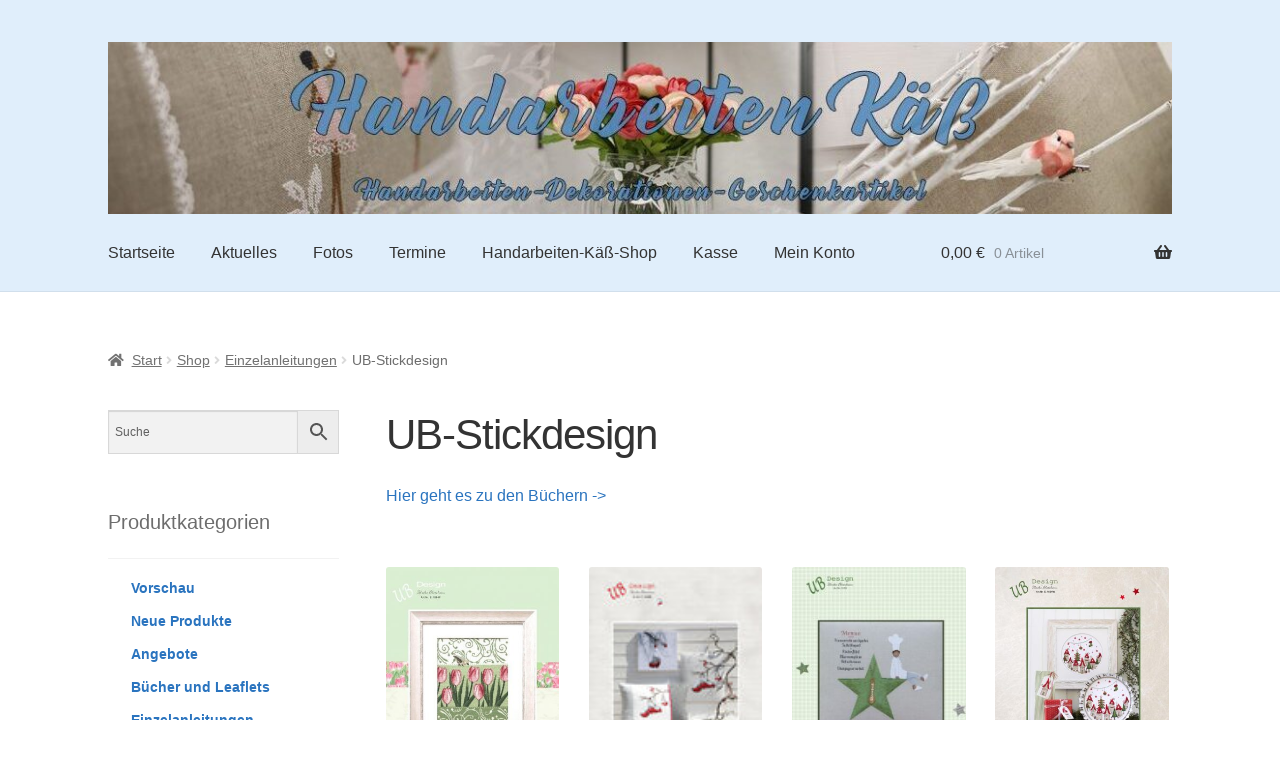

--- FILE ---
content_type: text/html; charset=UTF-8
request_url: https://handarbeiten-kaess.de/produkt-kategorie/einzelanleitungen/ubstickdesign/
body_size: 14041
content:
<!doctype html>
<html lang="de">
<head>
<meta charset="UTF-8">
<meta name="viewport" content="width=device-width, initial-scale=1">
<link rel="profile" href="http://gmpg.org/xfn/11">
<link rel="pingback" href="https://handarbeiten-kaess.de/xmlrpc.php">

<meta name='robots' content='index, follow, max-image-preview:large, max-snippet:-1, max-video-preview:-1' />

	<!-- This site is optimized with the Yoast SEO plugin v26.7 - https://yoast.com/wordpress/plugins/seo/ -->
	<title>UB-Stickdesign Shop &#8211; Handarbeiten Käß</title>
	<link rel="canonical" href="https://handarbeiten-kaess.de/produkt-kategorie/einzelanleitungen/ubstickdesign/" />
	<link rel="next" href="https://handarbeiten-kaess.de/produkt-kategorie/einzelanleitungen/ubstickdesign/page/2/" />
	<meta property="og:locale" content="de_DE" />
	<meta property="og:type" content="article" />
	<meta property="og:title" content="UB-Stickdesign Shop &#8211; Handarbeiten Käß" />
	<meta property="og:description" content="Hier geht es zu den Büchern -&gt;" />
	<meta property="og:url" content="https://handarbeiten-kaess.de/produkt-kategorie/einzelanleitungen/ubstickdesign/" />
	<meta property="og:site_name" content="Handarbeiten Käß" />
	<meta name="twitter:card" content="summary_large_image" />
	<script type="application/ld+json" class="yoast-schema-graph">{"@context":"https://schema.org","@graph":[{"@type":"CollectionPage","@id":"https://handarbeiten-kaess.de/produkt-kategorie/einzelanleitungen/ubstickdesign/","url":"https://handarbeiten-kaess.de/produkt-kategorie/einzelanleitungen/ubstickdesign/","name":"UB-Stickdesign Shop &#8211; Handarbeiten Käß","isPartOf":{"@id":"https://handarbeiten-kaess.de/#website"},"primaryImageOfPage":{"@id":"https://handarbeiten-kaess.de/produkt-kategorie/einzelanleitungen/ubstickdesign/#primaryimage"},"image":{"@id":"https://handarbeiten-kaess.de/produkt-kategorie/einzelanleitungen/ubstickdesign/#primaryimage"},"thumbnailUrl":"https://handarbeiten-kaess.de/wp-content/uploads/2022/11/E-10111W_Shop_Foto_169_-jpg.webp","breadcrumb":{"@id":"https://handarbeiten-kaess.de/produkt-kategorie/einzelanleitungen/ubstickdesign/#breadcrumb"},"inLanguage":"de"},{"@type":"ImageObject","inLanguage":"de","@id":"https://handarbeiten-kaess.de/produkt-kategorie/einzelanleitungen/ubstickdesign/#primaryimage","url":"https://handarbeiten-kaess.de/wp-content/uploads/2022/11/E-10111W_Shop_Foto_169_-jpg.webp","contentUrl":"https://handarbeiten-kaess.de/wp-content/uploads/2022/11/E-10111W_Shop_Foto_169_-jpg.webp","width":590,"height":767},{"@type":"BreadcrumbList","@id":"https://handarbeiten-kaess.de/produkt-kategorie/einzelanleitungen/ubstickdesign/#breadcrumb","itemListElement":[{"@type":"ListItem","position":1,"name":"Startseite","item":"https://handarbeiten-kaess.de/"},{"@type":"ListItem","position":2,"name":"Einzelanleitungen","item":"https://handarbeiten-kaess.de/produkt-kategorie/einzelanleitungen/"},{"@type":"ListItem","position":3,"name":"UB-Stickdesign"}]},{"@type":"WebSite","@id":"https://handarbeiten-kaess.de/#website","url":"https://handarbeiten-kaess.de/","name":"Handarbeiten Käß","description":"Handarbeiten - Dekorationen - Geschenkartikel","potentialAction":[{"@type":"SearchAction","target":{"@type":"EntryPoint","urlTemplate":"https://handarbeiten-kaess.de/?s={search_term_string}"},"query-input":{"@type":"PropertyValueSpecification","valueRequired":true,"valueName":"search_term_string"}}],"inLanguage":"de"}]}</script>
	<!-- / Yoast SEO plugin. -->


<style id='wp-img-auto-sizes-contain-inline-css'>
img:is([sizes=auto i],[sizes^="auto," i]){contain-intrinsic-size:3000px 1500px}
/*# sourceURL=wp-img-auto-sizes-contain-inline-css */
</style>
<style id='wp-block-library-inline-css'>
:root{--wp-block-synced-color:#7a00df;--wp-block-synced-color--rgb:122,0,223;--wp-bound-block-color:var(--wp-block-synced-color);--wp-editor-canvas-background:#ddd;--wp-admin-theme-color:#007cba;--wp-admin-theme-color--rgb:0,124,186;--wp-admin-theme-color-darker-10:#006ba1;--wp-admin-theme-color-darker-10--rgb:0,107,160.5;--wp-admin-theme-color-darker-20:#005a87;--wp-admin-theme-color-darker-20--rgb:0,90,135;--wp-admin-border-width-focus:2px}@media (min-resolution:192dpi){:root{--wp-admin-border-width-focus:1.5px}}.wp-element-button{cursor:pointer}:root .has-very-light-gray-background-color{background-color:#eee}:root .has-very-dark-gray-background-color{background-color:#313131}:root .has-very-light-gray-color{color:#eee}:root .has-very-dark-gray-color{color:#313131}:root .has-vivid-green-cyan-to-vivid-cyan-blue-gradient-background{background:linear-gradient(135deg,#00d084,#0693e3)}:root .has-purple-crush-gradient-background{background:linear-gradient(135deg,#34e2e4,#4721fb 50%,#ab1dfe)}:root .has-hazy-dawn-gradient-background{background:linear-gradient(135deg,#faaca8,#dad0ec)}:root .has-subdued-olive-gradient-background{background:linear-gradient(135deg,#fafae1,#67a671)}:root .has-atomic-cream-gradient-background{background:linear-gradient(135deg,#fdd79a,#004a59)}:root .has-nightshade-gradient-background{background:linear-gradient(135deg,#330968,#31cdcf)}:root .has-midnight-gradient-background{background:linear-gradient(135deg,#020381,#2874fc)}:root{--wp--preset--font-size--normal:16px;--wp--preset--font-size--huge:42px}.has-regular-font-size{font-size:1em}.has-larger-font-size{font-size:2.625em}.has-normal-font-size{font-size:var(--wp--preset--font-size--normal)}.has-huge-font-size{font-size:var(--wp--preset--font-size--huge)}.has-text-align-center{text-align:center}.has-text-align-left{text-align:left}.has-text-align-right{text-align:right}.has-fit-text{white-space:nowrap!important}#end-resizable-editor-section{display:none}.aligncenter{clear:both}.items-justified-left{justify-content:flex-start}.items-justified-center{justify-content:center}.items-justified-right{justify-content:flex-end}.items-justified-space-between{justify-content:space-between}.screen-reader-text{border:0;clip-path:inset(50%);height:1px;margin:-1px;overflow:hidden;padding:0;position:absolute;width:1px;word-wrap:normal!important}.screen-reader-text:focus{background-color:#ddd;clip-path:none;color:#444;display:block;font-size:1em;height:auto;left:5px;line-height:normal;padding:15px 23px 14px;text-decoration:none;top:5px;width:auto;z-index:100000}html :where(.has-border-color){border-style:solid}html :where([style*=border-top-color]){border-top-style:solid}html :where([style*=border-right-color]){border-right-style:solid}html :where([style*=border-bottom-color]){border-bottom-style:solid}html :where([style*=border-left-color]){border-left-style:solid}html :where([style*=border-width]){border-style:solid}html :where([style*=border-top-width]){border-top-style:solid}html :where([style*=border-right-width]){border-right-style:solid}html :where([style*=border-bottom-width]){border-bottom-style:solid}html :where([style*=border-left-width]){border-left-style:solid}html :where(img[class*=wp-image-]){height:auto;max-width:100%}:where(figure){margin:0 0 1em}html :where(.is-position-sticky){--wp-admin--admin-bar--position-offset:var(--wp-admin--admin-bar--height,0px)}@media screen and (max-width:600px){html :where(.is-position-sticky){--wp-admin--admin-bar--position-offset:0px}}

/*# sourceURL=wp-block-library-inline-css */
</style><style id='wp-block-social-links-inline-css'>
.wp-block-social-links{background:none;box-sizing:border-box;margin-left:0;padding-left:0;padding-right:0;text-indent:0}.wp-block-social-links .wp-social-link a,.wp-block-social-links .wp-social-link a:hover{border-bottom:0;box-shadow:none;text-decoration:none}.wp-block-social-links .wp-social-link svg{height:1em;width:1em}.wp-block-social-links .wp-social-link span:not(.screen-reader-text){font-size:.65em;margin-left:.5em;margin-right:.5em}.wp-block-social-links.has-small-icon-size{font-size:16px}.wp-block-social-links,.wp-block-social-links.has-normal-icon-size{font-size:24px}.wp-block-social-links.has-large-icon-size{font-size:36px}.wp-block-social-links.has-huge-icon-size{font-size:48px}.wp-block-social-links.aligncenter{display:flex;justify-content:center}.wp-block-social-links.alignright{justify-content:flex-end}.wp-block-social-link{border-radius:9999px;display:block}@media not (prefers-reduced-motion){.wp-block-social-link{transition:transform .1s ease}}.wp-block-social-link{height:auto}.wp-block-social-link a{align-items:center;display:flex;line-height:0}.wp-block-social-link:hover{transform:scale(1.1)}.wp-block-social-links .wp-block-social-link.wp-social-link{display:inline-block;margin:0;padding:0}.wp-block-social-links .wp-block-social-link.wp-social-link .wp-block-social-link-anchor,.wp-block-social-links .wp-block-social-link.wp-social-link .wp-block-social-link-anchor svg,.wp-block-social-links .wp-block-social-link.wp-social-link .wp-block-social-link-anchor:active,.wp-block-social-links .wp-block-social-link.wp-social-link .wp-block-social-link-anchor:hover,.wp-block-social-links .wp-block-social-link.wp-social-link .wp-block-social-link-anchor:visited{color:currentColor;fill:currentColor}:where(.wp-block-social-links:not(.is-style-logos-only)) .wp-social-link{background-color:#f0f0f0;color:#444}:where(.wp-block-social-links:not(.is-style-logos-only)) .wp-social-link-amazon{background-color:#f90;color:#fff}:where(.wp-block-social-links:not(.is-style-logos-only)) .wp-social-link-bandcamp{background-color:#1ea0c3;color:#fff}:where(.wp-block-social-links:not(.is-style-logos-only)) .wp-social-link-behance{background-color:#0757fe;color:#fff}:where(.wp-block-social-links:not(.is-style-logos-only)) .wp-social-link-bluesky{background-color:#0a7aff;color:#fff}:where(.wp-block-social-links:not(.is-style-logos-only)) .wp-social-link-codepen{background-color:#1e1f26;color:#fff}:where(.wp-block-social-links:not(.is-style-logos-only)) .wp-social-link-deviantart{background-color:#02e49b;color:#fff}:where(.wp-block-social-links:not(.is-style-logos-only)) .wp-social-link-discord{background-color:#5865f2;color:#fff}:where(.wp-block-social-links:not(.is-style-logos-only)) .wp-social-link-dribbble{background-color:#e94c89;color:#fff}:where(.wp-block-social-links:not(.is-style-logos-only)) .wp-social-link-dropbox{background-color:#4280ff;color:#fff}:where(.wp-block-social-links:not(.is-style-logos-only)) .wp-social-link-etsy{background-color:#f45800;color:#fff}:where(.wp-block-social-links:not(.is-style-logos-only)) .wp-social-link-facebook{background-color:#0866ff;color:#fff}:where(.wp-block-social-links:not(.is-style-logos-only)) .wp-social-link-fivehundredpx{background-color:#000;color:#fff}:where(.wp-block-social-links:not(.is-style-logos-only)) .wp-social-link-flickr{background-color:#0461dd;color:#fff}:where(.wp-block-social-links:not(.is-style-logos-only)) .wp-social-link-foursquare{background-color:#e65678;color:#fff}:where(.wp-block-social-links:not(.is-style-logos-only)) .wp-social-link-github{background-color:#24292d;color:#fff}:where(.wp-block-social-links:not(.is-style-logos-only)) .wp-social-link-goodreads{background-color:#eceadd;color:#382110}:where(.wp-block-social-links:not(.is-style-logos-only)) .wp-social-link-google{background-color:#ea4434;color:#fff}:where(.wp-block-social-links:not(.is-style-logos-only)) .wp-social-link-gravatar{background-color:#1d4fc4;color:#fff}:where(.wp-block-social-links:not(.is-style-logos-only)) .wp-social-link-instagram{background-color:#f00075;color:#fff}:where(.wp-block-social-links:not(.is-style-logos-only)) .wp-social-link-lastfm{background-color:#e21b24;color:#fff}:where(.wp-block-social-links:not(.is-style-logos-only)) .wp-social-link-linkedin{background-color:#0d66c2;color:#fff}:where(.wp-block-social-links:not(.is-style-logos-only)) .wp-social-link-mastodon{background-color:#3288d4;color:#fff}:where(.wp-block-social-links:not(.is-style-logos-only)) .wp-social-link-medium{background-color:#000;color:#fff}:where(.wp-block-social-links:not(.is-style-logos-only)) .wp-social-link-meetup{background-color:#f6405f;color:#fff}:where(.wp-block-social-links:not(.is-style-logos-only)) .wp-social-link-patreon{background-color:#000;color:#fff}:where(.wp-block-social-links:not(.is-style-logos-only)) .wp-social-link-pinterest{background-color:#e60122;color:#fff}:where(.wp-block-social-links:not(.is-style-logos-only)) .wp-social-link-pocket{background-color:#ef4155;color:#fff}:where(.wp-block-social-links:not(.is-style-logos-only)) .wp-social-link-reddit{background-color:#ff4500;color:#fff}:where(.wp-block-social-links:not(.is-style-logos-only)) .wp-social-link-skype{background-color:#0478d7;color:#fff}:where(.wp-block-social-links:not(.is-style-logos-only)) .wp-social-link-snapchat{background-color:#fefc00;color:#fff;stroke:#000}:where(.wp-block-social-links:not(.is-style-logos-only)) .wp-social-link-soundcloud{background-color:#ff5600;color:#fff}:where(.wp-block-social-links:not(.is-style-logos-only)) .wp-social-link-spotify{background-color:#1bd760;color:#fff}:where(.wp-block-social-links:not(.is-style-logos-only)) .wp-social-link-telegram{background-color:#2aabee;color:#fff}:where(.wp-block-social-links:not(.is-style-logos-only)) .wp-social-link-threads{background-color:#000;color:#fff}:where(.wp-block-social-links:not(.is-style-logos-only)) .wp-social-link-tiktok{background-color:#000;color:#fff}:where(.wp-block-social-links:not(.is-style-logos-only)) .wp-social-link-tumblr{background-color:#011835;color:#fff}:where(.wp-block-social-links:not(.is-style-logos-only)) .wp-social-link-twitch{background-color:#6440a4;color:#fff}:where(.wp-block-social-links:not(.is-style-logos-only)) .wp-social-link-twitter{background-color:#1da1f2;color:#fff}:where(.wp-block-social-links:not(.is-style-logos-only)) .wp-social-link-vimeo{background-color:#1eb7ea;color:#fff}:where(.wp-block-social-links:not(.is-style-logos-only)) .wp-social-link-vk{background-color:#4680c2;color:#fff}:where(.wp-block-social-links:not(.is-style-logos-only)) .wp-social-link-wordpress{background-color:#3499cd;color:#fff}:where(.wp-block-social-links:not(.is-style-logos-only)) .wp-social-link-whatsapp{background-color:#25d366;color:#fff}:where(.wp-block-social-links:not(.is-style-logos-only)) .wp-social-link-x{background-color:#000;color:#fff}:where(.wp-block-social-links:not(.is-style-logos-only)) .wp-social-link-yelp{background-color:#d32422;color:#fff}:where(.wp-block-social-links:not(.is-style-logos-only)) .wp-social-link-youtube{background-color:red;color:#fff}:where(.wp-block-social-links.is-style-logos-only) .wp-social-link{background:none}:where(.wp-block-social-links.is-style-logos-only) .wp-social-link svg{height:1.25em;width:1.25em}:where(.wp-block-social-links.is-style-logos-only) .wp-social-link-amazon{color:#f90}:where(.wp-block-social-links.is-style-logos-only) .wp-social-link-bandcamp{color:#1ea0c3}:where(.wp-block-social-links.is-style-logos-only) .wp-social-link-behance{color:#0757fe}:where(.wp-block-social-links.is-style-logos-only) .wp-social-link-bluesky{color:#0a7aff}:where(.wp-block-social-links.is-style-logos-only) .wp-social-link-codepen{color:#1e1f26}:where(.wp-block-social-links.is-style-logos-only) .wp-social-link-deviantart{color:#02e49b}:where(.wp-block-social-links.is-style-logos-only) .wp-social-link-discord{color:#5865f2}:where(.wp-block-social-links.is-style-logos-only) .wp-social-link-dribbble{color:#e94c89}:where(.wp-block-social-links.is-style-logos-only) .wp-social-link-dropbox{color:#4280ff}:where(.wp-block-social-links.is-style-logos-only) .wp-social-link-etsy{color:#f45800}:where(.wp-block-social-links.is-style-logos-only) .wp-social-link-facebook{color:#0866ff}:where(.wp-block-social-links.is-style-logos-only) .wp-social-link-fivehundredpx{color:#000}:where(.wp-block-social-links.is-style-logos-only) .wp-social-link-flickr{color:#0461dd}:where(.wp-block-social-links.is-style-logos-only) .wp-social-link-foursquare{color:#e65678}:where(.wp-block-social-links.is-style-logos-only) .wp-social-link-github{color:#24292d}:where(.wp-block-social-links.is-style-logos-only) .wp-social-link-goodreads{color:#382110}:where(.wp-block-social-links.is-style-logos-only) .wp-social-link-google{color:#ea4434}:where(.wp-block-social-links.is-style-logos-only) .wp-social-link-gravatar{color:#1d4fc4}:where(.wp-block-social-links.is-style-logos-only) .wp-social-link-instagram{color:#f00075}:where(.wp-block-social-links.is-style-logos-only) .wp-social-link-lastfm{color:#e21b24}:where(.wp-block-social-links.is-style-logos-only) .wp-social-link-linkedin{color:#0d66c2}:where(.wp-block-social-links.is-style-logos-only) .wp-social-link-mastodon{color:#3288d4}:where(.wp-block-social-links.is-style-logos-only) .wp-social-link-medium{color:#000}:where(.wp-block-social-links.is-style-logos-only) .wp-social-link-meetup{color:#f6405f}:where(.wp-block-social-links.is-style-logos-only) .wp-social-link-patreon{color:#000}:where(.wp-block-social-links.is-style-logos-only) .wp-social-link-pinterest{color:#e60122}:where(.wp-block-social-links.is-style-logos-only) .wp-social-link-pocket{color:#ef4155}:where(.wp-block-social-links.is-style-logos-only) .wp-social-link-reddit{color:#ff4500}:where(.wp-block-social-links.is-style-logos-only) .wp-social-link-skype{color:#0478d7}:where(.wp-block-social-links.is-style-logos-only) .wp-social-link-snapchat{color:#fff;stroke:#000}:where(.wp-block-social-links.is-style-logos-only) .wp-social-link-soundcloud{color:#ff5600}:where(.wp-block-social-links.is-style-logos-only) .wp-social-link-spotify{color:#1bd760}:where(.wp-block-social-links.is-style-logos-only) .wp-social-link-telegram{color:#2aabee}:where(.wp-block-social-links.is-style-logos-only) .wp-social-link-threads{color:#000}:where(.wp-block-social-links.is-style-logos-only) .wp-social-link-tiktok{color:#000}:where(.wp-block-social-links.is-style-logos-only) .wp-social-link-tumblr{color:#011835}:where(.wp-block-social-links.is-style-logos-only) .wp-social-link-twitch{color:#6440a4}:where(.wp-block-social-links.is-style-logos-only) .wp-social-link-twitter{color:#1da1f2}:where(.wp-block-social-links.is-style-logos-only) .wp-social-link-vimeo{color:#1eb7ea}:where(.wp-block-social-links.is-style-logos-only) .wp-social-link-vk{color:#4680c2}:where(.wp-block-social-links.is-style-logos-only) .wp-social-link-whatsapp{color:#25d366}:where(.wp-block-social-links.is-style-logos-only) .wp-social-link-wordpress{color:#3499cd}:where(.wp-block-social-links.is-style-logos-only) .wp-social-link-x{color:#000}:where(.wp-block-social-links.is-style-logos-only) .wp-social-link-yelp{color:#d32422}:where(.wp-block-social-links.is-style-logos-only) .wp-social-link-youtube{color:red}.wp-block-social-links.is-style-pill-shape .wp-social-link{width:auto}:root :where(.wp-block-social-links .wp-social-link a){padding:.25em}:root :where(.wp-block-social-links.is-style-logos-only .wp-social-link a){padding:0}:root :where(.wp-block-social-links.is-style-pill-shape .wp-social-link a){padding-left:.6666666667em;padding-right:.6666666667em}.wp-block-social-links:not(.has-icon-color):not(.has-icon-background-color) .wp-social-link-snapchat .wp-block-social-link-label{color:#000}
/*# sourceURL=https://handarbeiten-kaess.de/wp-includes/blocks/social-links/style.min.css */
</style>
<style id='global-styles-inline-css'>
:root{--wp--preset--aspect-ratio--square: 1;--wp--preset--aspect-ratio--4-3: 4/3;--wp--preset--aspect-ratio--3-4: 3/4;--wp--preset--aspect-ratio--3-2: 3/2;--wp--preset--aspect-ratio--2-3: 2/3;--wp--preset--aspect-ratio--16-9: 16/9;--wp--preset--aspect-ratio--9-16: 9/16;--wp--preset--color--black: #000000;--wp--preset--color--cyan-bluish-gray: #abb8c3;--wp--preset--color--white: #ffffff;--wp--preset--color--pale-pink: #f78da7;--wp--preset--color--vivid-red: #cf2e2e;--wp--preset--color--luminous-vivid-orange: #ff6900;--wp--preset--color--luminous-vivid-amber: #fcb900;--wp--preset--color--light-green-cyan: #7bdcb5;--wp--preset--color--vivid-green-cyan: #00d084;--wp--preset--color--pale-cyan-blue: #8ed1fc;--wp--preset--color--vivid-cyan-blue: #0693e3;--wp--preset--color--vivid-purple: #9b51e0;--wp--preset--gradient--vivid-cyan-blue-to-vivid-purple: linear-gradient(135deg,rgb(6,147,227) 0%,rgb(155,81,224) 100%);--wp--preset--gradient--light-green-cyan-to-vivid-green-cyan: linear-gradient(135deg,rgb(122,220,180) 0%,rgb(0,208,130) 100%);--wp--preset--gradient--luminous-vivid-amber-to-luminous-vivid-orange: linear-gradient(135deg,rgb(252,185,0) 0%,rgb(255,105,0) 100%);--wp--preset--gradient--luminous-vivid-orange-to-vivid-red: linear-gradient(135deg,rgb(255,105,0) 0%,rgb(207,46,46) 100%);--wp--preset--gradient--very-light-gray-to-cyan-bluish-gray: linear-gradient(135deg,rgb(238,238,238) 0%,rgb(169,184,195) 100%);--wp--preset--gradient--cool-to-warm-spectrum: linear-gradient(135deg,rgb(74,234,220) 0%,rgb(151,120,209) 20%,rgb(207,42,186) 40%,rgb(238,44,130) 60%,rgb(251,105,98) 80%,rgb(254,248,76) 100%);--wp--preset--gradient--blush-light-purple: linear-gradient(135deg,rgb(255,206,236) 0%,rgb(152,150,240) 100%);--wp--preset--gradient--blush-bordeaux: linear-gradient(135deg,rgb(254,205,165) 0%,rgb(254,45,45) 50%,rgb(107,0,62) 100%);--wp--preset--gradient--luminous-dusk: linear-gradient(135deg,rgb(255,203,112) 0%,rgb(199,81,192) 50%,rgb(65,88,208) 100%);--wp--preset--gradient--pale-ocean: linear-gradient(135deg,rgb(255,245,203) 0%,rgb(182,227,212) 50%,rgb(51,167,181) 100%);--wp--preset--gradient--electric-grass: linear-gradient(135deg,rgb(202,248,128) 0%,rgb(113,206,126) 100%);--wp--preset--gradient--midnight: linear-gradient(135deg,rgb(2,3,129) 0%,rgb(40,116,252) 100%);--wp--preset--font-size--small: 14px;--wp--preset--font-size--medium: 23px;--wp--preset--font-size--large: 26px;--wp--preset--font-size--x-large: 42px;--wp--preset--font-size--normal: 16px;--wp--preset--font-size--huge: 37px;--wp--preset--spacing--20: 0.44rem;--wp--preset--spacing--30: 0.67rem;--wp--preset--spacing--40: 1rem;--wp--preset--spacing--50: 1.5rem;--wp--preset--spacing--60: 2.25rem;--wp--preset--spacing--70: 3.38rem;--wp--preset--spacing--80: 5.06rem;--wp--preset--shadow--natural: 6px 6px 9px rgba(0, 0, 0, 0.2);--wp--preset--shadow--deep: 12px 12px 50px rgba(0, 0, 0, 0.4);--wp--preset--shadow--sharp: 6px 6px 0px rgba(0, 0, 0, 0.2);--wp--preset--shadow--outlined: 6px 6px 0px -3px rgb(255, 255, 255), 6px 6px rgb(0, 0, 0);--wp--preset--shadow--crisp: 6px 6px 0px rgb(0, 0, 0);}:root :where(.is-layout-flow) > :first-child{margin-block-start: 0;}:root :where(.is-layout-flow) > :last-child{margin-block-end: 0;}:root :where(.is-layout-flow) > *{margin-block-start: 24px;margin-block-end: 0;}:root :where(.is-layout-constrained) > :first-child{margin-block-start: 0;}:root :where(.is-layout-constrained) > :last-child{margin-block-end: 0;}:root :where(.is-layout-constrained) > *{margin-block-start: 24px;margin-block-end: 0;}:root :where(.is-layout-flex){gap: 24px;}:root :where(.is-layout-grid){gap: 24px;}body .is-layout-flex{display: flex;}.is-layout-flex{flex-wrap: wrap;align-items: center;}.is-layout-flex > :is(*, div){margin: 0;}body .is-layout-grid{display: grid;}.is-layout-grid > :is(*, div){margin: 0;}.has-black-color{color: var(--wp--preset--color--black) !important;}.has-cyan-bluish-gray-color{color: var(--wp--preset--color--cyan-bluish-gray) !important;}.has-white-color{color: var(--wp--preset--color--white) !important;}.has-pale-pink-color{color: var(--wp--preset--color--pale-pink) !important;}.has-vivid-red-color{color: var(--wp--preset--color--vivid-red) !important;}.has-luminous-vivid-orange-color{color: var(--wp--preset--color--luminous-vivid-orange) !important;}.has-luminous-vivid-amber-color{color: var(--wp--preset--color--luminous-vivid-amber) !important;}.has-light-green-cyan-color{color: var(--wp--preset--color--light-green-cyan) !important;}.has-vivid-green-cyan-color{color: var(--wp--preset--color--vivid-green-cyan) !important;}.has-pale-cyan-blue-color{color: var(--wp--preset--color--pale-cyan-blue) !important;}.has-vivid-cyan-blue-color{color: var(--wp--preset--color--vivid-cyan-blue) !important;}.has-vivid-purple-color{color: var(--wp--preset--color--vivid-purple) !important;}.has-black-background-color{background-color: var(--wp--preset--color--black) !important;}.has-cyan-bluish-gray-background-color{background-color: var(--wp--preset--color--cyan-bluish-gray) !important;}.has-white-background-color{background-color: var(--wp--preset--color--white) !important;}.has-pale-pink-background-color{background-color: var(--wp--preset--color--pale-pink) !important;}.has-vivid-red-background-color{background-color: var(--wp--preset--color--vivid-red) !important;}.has-luminous-vivid-orange-background-color{background-color: var(--wp--preset--color--luminous-vivid-orange) !important;}.has-luminous-vivid-amber-background-color{background-color: var(--wp--preset--color--luminous-vivid-amber) !important;}.has-light-green-cyan-background-color{background-color: var(--wp--preset--color--light-green-cyan) !important;}.has-vivid-green-cyan-background-color{background-color: var(--wp--preset--color--vivid-green-cyan) !important;}.has-pale-cyan-blue-background-color{background-color: var(--wp--preset--color--pale-cyan-blue) !important;}.has-vivid-cyan-blue-background-color{background-color: var(--wp--preset--color--vivid-cyan-blue) !important;}.has-vivid-purple-background-color{background-color: var(--wp--preset--color--vivid-purple) !important;}.has-black-border-color{border-color: var(--wp--preset--color--black) !important;}.has-cyan-bluish-gray-border-color{border-color: var(--wp--preset--color--cyan-bluish-gray) !important;}.has-white-border-color{border-color: var(--wp--preset--color--white) !important;}.has-pale-pink-border-color{border-color: var(--wp--preset--color--pale-pink) !important;}.has-vivid-red-border-color{border-color: var(--wp--preset--color--vivid-red) !important;}.has-luminous-vivid-orange-border-color{border-color: var(--wp--preset--color--luminous-vivid-orange) !important;}.has-luminous-vivid-amber-border-color{border-color: var(--wp--preset--color--luminous-vivid-amber) !important;}.has-light-green-cyan-border-color{border-color: var(--wp--preset--color--light-green-cyan) !important;}.has-vivid-green-cyan-border-color{border-color: var(--wp--preset--color--vivid-green-cyan) !important;}.has-pale-cyan-blue-border-color{border-color: var(--wp--preset--color--pale-cyan-blue) !important;}.has-vivid-cyan-blue-border-color{border-color: var(--wp--preset--color--vivid-cyan-blue) !important;}.has-vivid-purple-border-color{border-color: var(--wp--preset--color--vivid-purple) !important;}.has-vivid-cyan-blue-to-vivid-purple-gradient-background{background: var(--wp--preset--gradient--vivid-cyan-blue-to-vivid-purple) !important;}.has-light-green-cyan-to-vivid-green-cyan-gradient-background{background: var(--wp--preset--gradient--light-green-cyan-to-vivid-green-cyan) !important;}.has-luminous-vivid-amber-to-luminous-vivid-orange-gradient-background{background: var(--wp--preset--gradient--luminous-vivid-amber-to-luminous-vivid-orange) !important;}.has-luminous-vivid-orange-to-vivid-red-gradient-background{background: var(--wp--preset--gradient--luminous-vivid-orange-to-vivid-red) !important;}.has-very-light-gray-to-cyan-bluish-gray-gradient-background{background: var(--wp--preset--gradient--very-light-gray-to-cyan-bluish-gray) !important;}.has-cool-to-warm-spectrum-gradient-background{background: var(--wp--preset--gradient--cool-to-warm-spectrum) !important;}.has-blush-light-purple-gradient-background{background: var(--wp--preset--gradient--blush-light-purple) !important;}.has-blush-bordeaux-gradient-background{background: var(--wp--preset--gradient--blush-bordeaux) !important;}.has-luminous-dusk-gradient-background{background: var(--wp--preset--gradient--luminous-dusk) !important;}.has-pale-ocean-gradient-background{background: var(--wp--preset--gradient--pale-ocean) !important;}.has-electric-grass-gradient-background{background: var(--wp--preset--gradient--electric-grass) !important;}.has-midnight-gradient-background{background: var(--wp--preset--gradient--midnight) !important;}.has-small-font-size{font-size: var(--wp--preset--font-size--small) !important;}.has-medium-font-size{font-size: var(--wp--preset--font-size--medium) !important;}.has-large-font-size{font-size: var(--wp--preset--font-size--large) !important;}.has-x-large-font-size{font-size: var(--wp--preset--font-size--x-large) !important;}
/*# sourceURL=global-styles-inline-css */
</style>

<style id='classic-theme-styles-inline-css'>
/*! This file is auto-generated */
.wp-block-button__link{color:#fff;background-color:#32373c;border-radius:9999px;box-shadow:none;text-decoration:none;padding:calc(.667em + 2px) calc(1.333em + 2px);font-size:1.125em}.wp-block-file__button{background:#32373c;color:#fff;text-decoration:none}
/*# sourceURL=/wp-includes/css/classic-themes.min.css */
</style>
<style id='woocommerce-inline-inline-css'>
.woocommerce form .form-row .required { visibility: visible; }
/*# sourceURL=woocommerce-inline-inline-css */
</style>
<link rel='stylesheet' id='wpo_min-header-0-css' href='https://handarbeiten-kaess.de/wp-content/cache/wpo-minify/1768590734/assets/wpo-minify-header-94f966df.min.css' media='all' />
<script src="https://handarbeiten-kaess.de/wp-content/cache/wpo-minify/1768590734/assets/wpo-minify-header-7a350e29.min.js" id="wpo_min-header-0-js"></script>
<script id="wpo_min-header-1-js-extra">
var wc_add_to_cart_params = {"ajax_url":"/wp-admin/admin-ajax.php","wc_ajax_url":"/?wc-ajax=%%endpoint%%","i18n_view_cart":"Warenkorb anzeigen","cart_url":"https://handarbeiten-kaess.de/warenkorb/","is_cart":"","cart_redirect_after_add":"no"};
var woocommerce_params = {"ajax_url":"/wp-admin/admin-ajax.php","wc_ajax_url":"/?wc-ajax=%%endpoint%%","i18n_password_show":"Passwort anzeigen","i18n_password_hide":"Passwort ausblenden"};
var wc_cart_fragments_params = {"ajax_url":"/wp-admin/admin-ajax.php","wc_ajax_url":"/?wc-ajax=%%endpoint%%","cart_hash_key":"wc_cart_hash_5163d03b534fe4b23b6e6d35f323653b","fragment_name":"wc_fragments_5163d03b534fe4b23b6e6d35f323653b","request_timeout":"5000"};
var wc_gzd_unit_price_observer_queue_params = {"ajax_url":"/wp-admin/admin-ajax.php","wc_ajax_url":"/?wc-ajax=%%endpoint%%","refresh_unit_price_nonce":"eb01e4ab04"};
//# sourceURL=wpo_min-header-1-js-extra
</script>
<script src="https://handarbeiten-kaess.de/wp-content/cache/wpo-minify/1768590734/assets/wpo-minify-header-afbe57fc.min.js" id="wpo_min-header-1-js" defer data-wp-strategy="defer"></script>
<script src="https://handarbeiten-kaess.de/wp-content/cache/wpo-minify/1768590734/assets/wpo-minify-header-a80409df.min.js" id="wpo_min-header-2-js"></script>
<script id="wpo_min-header-3-js-extra">
var wc_gzd_unit_price_observer_queue_params = {"ajax_url":"/wp-admin/admin-ajax.php","wc_ajax_url":"/?wc-ajax=%%endpoint%%","refresh_unit_price_nonce":"eb01e4ab04"};
var wc_gzd_unit_price_observer_params = {"wrapper":".product","price_selector":{"p.price":{"is_total_price":false,"is_primary_selector":true,"quantity_selector":""}},"replace_price":"1","product_id":"31820","price_decimal_sep":",","price_thousand_sep":".","qty_selector":"input.quantity, input.qty","refresh_on_load":""};
//# sourceURL=wpo_min-header-3-js-extra
</script>
<script src="https://handarbeiten-kaess.de/wp-content/cache/wpo-minify/1768590734/assets/wpo-minify-header-fa081dac.min.js" id="wpo_min-header-3-js" defer data-wp-strategy="defer"></script>
    <link rel="preload" href="/wp-content/themes/storefront/assets/fonts/fa-solid-900.woff2" as="font" crossorigin="anonymous">
    	<noscript><style>.woocommerce-product-gallery{ opacity: 1 !important; }</style></noscript>
	<link rel="icon" href="https://handarbeiten-kaess.de/wp-content/uploads/2018/08/cropped-IMG_0541-2-32x32.jpg" sizes="32x32" />
<link rel="icon" href="https://handarbeiten-kaess.de/wp-content/uploads/2018/08/cropped-IMG_0541-2-192x192.jpg" sizes="192x192" />
<link rel="apple-touch-icon" href="https://handarbeiten-kaess.de/wp-content/uploads/2018/08/cropped-IMG_0541-2-180x180.jpg" />
<meta name="msapplication-TileImage" content="https://handarbeiten-kaess.de/wp-content/uploads/2018/08/cropped-IMG_0541-2-270x270.jpg" />
<link rel='stylesheet' id='wpo_min-footer-0-css' href='https://handarbeiten-kaess.de/wp-content/cache/wpo-minify/1768590734/assets/wpo-minify-footer-17ac1093.min.css' media='all' />
</head>

<body class="archive tax-product_cat term-ubstickdesign term-319 wp-embed-responsive wp-theme-storefront wp-child-theme-storefront-child theme-storefront woocommerce woocommerce-page woocommerce-no-js group-blog storefront-align-wide left-sidebar woocommerce-active">



<div id="page" class="hfeed site">
	
	<header id="masthead" class="site-header" role="banner" style="">

		<div class="col-full">		<a class="skip-link screen-reader-text" href="#site-navigation">Zur Navigation springen</a>
		<a class="skip-link screen-reader-text" href="#content">Zum Inhalt springen</a>
				<div class="site-branding">
			<div class="beta site-title"><a href="https://handarbeiten-kaess.de/" rel="home">Handarbeiten Käß</a></div><p class="site-description">Handarbeiten &#8211; Dekorationen &#8211; Geschenkartikel</p>		</div>
					<div class="site-search">
				<div class="widget woocommerce widget_product_search"><div class="aws-container" data-url="/?wc-ajax=aws_action" data-siteurl="https://handarbeiten-kaess.de" data-lang="" data-show-loader="true" data-show-more="false" data-show-page="true" data-ajax-search="true" data-show-clear="true" data-mobile-screen="true" data-use-analytics="false" data-min-chars="2" data-buttons-order="2" data-timeout="300" data-is-mobile="false" data-page-id="319" data-tax="product_cat" ><form class="aws-search-form" action="https://handarbeiten-kaess.de/" method="get" role="search" ><div class="aws-wrapper"><label class="aws-search-label" for="696d899b535ec">Suche</label><input type="search" name="s" id="696d899b535ec" value="" class="aws-search-field" placeholder="Suche" autocomplete="off" /><input type="hidden" name="post_type" value="product"><input type="hidden" name="type_aws" value="true"><div class="aws-search-clear"><span>×</span></div><div class="aws-loader"></div></div><div class="aws-search-btn aws-form-btn"><span class="aws-search-btn_icon"><svg focusable="false" xmlns="http://www.w3.org/2000/svg" viewBox="0 0 24 24" width="24px"><path d="M15.5 14h-.79l-.28-.27C15.41 12.59 16 11.11 16 9.5 16 5.91 13.09 3 9.5 3S3 5.91 3 9.5 5.91 16 9.5 16c1.61 0 3.09-.59 4.23-1.57l.27.28v.79l5 4.99L20.49 19l-4.99-5zm-6 0C7.01 14 5 11.99 5 9.5S7.01 5 9.5 5 14 7.01 14 9.5 11.99 14 9.5 14z"></path></svg></span></div></form></div></div>			</div>
			</div><div class="storefront-primary-navigation"><div class="col-full">		<nav id="site-navigation" class="main-navigation" role="navigation" aria-label="Primäre Navigation">
		<button id="site-navigation-menu-toggle" class="menu-toggle" aria-controls="site-navigation" aria-expanded="false"><span>Menü</span></button>
			<div class="primary-navigation"><ul id="menu-hauptmenue" class="menu"><li id="menu-item-17" class="menu-item menu-item-type-post_type menu-item-object-page menu-item-home menu-item-17"><a href="https://handarbeiten-kaess.de/">Startseite</a></li>
<li id="menu-item-19985" class="menu-item menu-item-type-post_type menu-item-object-page menu-item-19985"><a href="https://handarbeiten-kaess.de/aktuelles-2/">Aktuelles</a></li>
<li id="menu-item-6583" class="menu-item menu-item-type-post_type menu-item-object-page menu-item-6583"><a href="https://handarbeiten-kaess.de/aktuelles/">Fotos</a></li>
<li id="menu-item-6547" class="menu-item menu-item-type-post_type menu-item-object-page menu-item-6547"><a href="https://handarbeiten-kaess.de/termine/">Termine</a></li>
<li id="menu-item-52" class="menu-item menu-item-type-post_type menu-item-object-page menu-item-52"><a href="https://handarbeiten-kaess.de/shop/">Handarbeiten-Käß-Shop</a></li>
<li id="menu-item-87" class="menu-item menu-item-type-post_type menu-item-object-page menu-item-87"><a href="https://handarbeiten-kaess.de/kasse/">Kasse</a></li>
<li id="menu-item-49" class="menu-item menu-item-type-post_type menu-item-object-page menu-item-49"><a href="https://handarbeiten-kaess.de/mein-konto/">Mein Konto</a></li>
</ul></div><div class="handheld-navigation"><ul id="menu-hauptmenue-1" class="menu"><li class="menu-item menu-item-type-post_type menu-item-object-page menu-item-home menu-item-17"><a href="https://handarbeiten-kaess.de/">Startseite</a></li>
<li class="menu-item menu-item-type-post_type menu-item-object-page menu-item-19985"><a href="https://handarbeiten-kaess.de/aktuelles-2/">Aktuelles</a></li>
<li class="menu-item menu-item-type-post_type menu-item-object-page menu-item-6583"><a href="https://handarbeiten-kaess.de/aktuelles/">Fotos</a></li>
<li class="menu-item menu-item-type-post_type menu-item-object-page menu-item-6547"><a href="https://handarbeiten-kaess.de/termine/">Termine</a></li>
<li class="menu-item menu-item-type-post_type menu-item-object-page menu-item-52"><a href="https://handarbeiten-kaess.de/shop/">Handarbeiten-Käß-Shop</a></li>
<li class="menu-item menu-item-type-post_type menu-item-object-page menu-item-87"><a href="https://handarbeiten-kaess.de/kasse/">Kasse</a></li>
<li class="menu-item menu-item-type-post_type menu-item-object-page menu-item-49"><a href="https://handarbeiten-kaess.de/mein-konto/">Mein Konto</a></li>
</ul></div>		</nav><!-- #site-navigation -->
				<ul id="site-header-cart" class="site-header-cart menu">
			<li class="">
							<a class="cart-contents" href="https://handarbeiten-kaess.de/warenkorb/" title="Deinen Warenkorb anzeigen">
								<span class="woocommerce-Price-amount amount">0,00&nbsp;<span class="woocommerce-Price-currencySymbol">&euro;</span></span> <span class="count">0 Artikel</span>
			</a>
					</li>
			<li>
				<div class="widget woocommerce widget_shopping_cart"><div class="widget_shopping_cart_content"></div></div>			</li>
		</ul>
			</div></div>
	</header><!-- #masthead -->

	<div class="storefront-breadcrumb"><div class="col-full"><nav class="woocommerce-breadcrumb" aria-label="Brotkrümelnavigation"><a href="https://handarbeiten-kaess.de">Start</a><span class="breadcrumb-separator"> / </span><a href="https://handarbeiten-kaess.de/shop/">Shop</a><span class="breadcrumb-separator"> / </span><a href="https://handarbeiten-kaess.de/produkt-kategorie/einzelanleitungen/">Einzelanleitungen</a><span class="breadcrumb-separator"> / </span>UB-Stickdesign</nav></div></div>
	<div id="content" class="site-content" tabindex="-1">
		<div class="col-full">

		<div class="woocommerce"></div>		<div id="primary" class="content-area">
			<main id="main" class="site-main" role="main">
		<header class="woocommerce-products-header">
			<h1 class="woocommerce-products-header__title page-title">UB-Stickdesign</h1>
	
	<div class="term-description"><p><a href="https://handarbeiten-kaess.de/produkt-kategorie/buecher-und-leaflets/ub-design-f-kaess-buecher-und-hefte-kreuzstich/">Hier geht es zu den Büchern -&gt;</a></p>
</div></header>
<div class="storefront-sorting"><div class="woocommerce-notices-wrapper"></div></div><ul class="products columns-4">
<li class="product-category product first">
	<a aria-label="Produktkategorie Frühling/Sommer besuchen" href="https://handarbeiten-kaess.de/produkt-kategorie/einzelanleitungen/ubstickdesign/fruehling-sommer-ubstickdesign/"><img src="https://handarbeiten-kaess.de/wp-content/uploads/2021/03/E-1084F_1_Der_Fruehling_ist_da_Cover-324x454-1.jpg" alt="Frühling/Sommer" width="324" height="454" srcset="https://handarbeiten-kaess.de/wp-content/uploads/2021/03/E-1084F_1_Der_Fruehling_ist_da_Cover-324x454-1.jpg 324w, https://handarbeiten-kaess.de/wp-content/uploads/2021/03/E-1084F_1_Der_Fruehling_ist_da_Cover-324x454-1-172x241.jpg 172w" sizes="(max-width: 324px) 100vw, 324px" />		<h2 class="woocommerce-loop-category__title">
			Frühling/Sommer <mark class="count">(230)</mark>		</h2>
		</a></li>
<li class="product-category product">
	<a aria-label="Produktkategorie Herbst/Winter besuchen" href="https://handarbeiten-kaess.de/produkt-kategorie/einzelanleitungen/ubstickdesign/herbst-winter-ubstickdesign/"><img src="https://handarbeiten-kaess.de/wp-content/uploads/2018/12/E-1009W.jpg" alt="Herbst/Winter" width="324" height="454" />		<h2 class="woocommerce-loop-category__title">
			Herbst/Winter <mark class="count">(72)</mark>		</h2>
		</a></li>
<li class="product-category product">
	<a aria-label="Produktkategorie Sonstige besuchen" href="https://handarbeiten-kaess.de/produkt-kategorie/einzelanleitungen/ubstickdesign/sonstige/"><img src="https://handarbeiten-kaess.de/wp-content/uploads/2018/12/991_web-200x283.jpg" alt="Sonstige" width="324" height="454" />		<h2 class="woocommerce-loop-category__title">
			Sonstige <mark class="count">(135)</mark>		</h2>
		</a></li>
<li class="product-category product last">
	<a aria-label="Produktkategorie Weihnachten besuchen" href="https://handarbeiten-kaess.de/produkt-kategorie/einzelanleitungen/ubstickdesign/weihnachten-ubstickdesign/"><img src="https://handarbeiten-kaess.de/wp-content/uploads/2018/12/E-1024W_Cover-324x454.jpg" alt="Weihnachten" width="324" height="454" srcset="https://handarbeiten-kaess.de/wp-content/uploads/2018/12/E-1024W_Cover-324x454.jpg 324w, https://handarbeiten-kaess.de/wp-content/uploads/2018/12/E-1024W_Cover-200x280.jpg 200w" sizes="(max-width: 324px) 100vw, 324px" />		<h2 class="woocommerce-loop-category__title">
			Weihnachten <mark class="count">(135)</mark>		</h2>
		</a></li>
</ul>
<div class="storefront-sorting"></div>			</main><!-- #main -->
		</div><!-- #primary -->

		
<div id="secondary" class="widget-area" role="complementary">
	<div id="aws_widget-7" class="widget widget_aws_widget"><div class="aws-container" data-url="/?wc-ajax=aws_action" data-siteurl="https://handarbeiten-kaess.de" data-lang="" data-show-loader="true" data-show-more="false" data-show-page="true" data-ajax-search="true" data-show-clear="true" data-mobile-screen="true" data-use-analytics="false" data-min-chars="2" data-buttons-order="2" data-timeout="300" data-is-mobile="false" data-page-id="319" data-tax="product_cat" ><form class="aws-search-form" action="https://handarbeiten-kaess.de/" method="get" role="search" ><div class="aws-wrapper"><label class="aws-search-label" for="696d899b58a3b">Suche</label><input type="search" name="s" id="696d899b58a3b" value="" class="aws-search-field" placeholder="Suche" autocomplete="off" /><input type="hidden" name="post_type" value="product"><input type="hidden" name="type_aws" value="true"><div class="aws-search-clear"><span>×</span></div><div class="aws-loader"></div></div><div class="aws-search-btn aws-form-btn"><span class="aws-search-btn_icon"><svg focusable="false" xmlns="http://www.w3.org/2000/svg" viewBox="0 0 24 24" width="24px"><path d="M15.5 14h-.79l-.28-.27C15.41 12.59 16 11.11 16 9.5 16 5.91 13.09 3 9.5 3S3 5.91 3 9.5 5.91 16 9.5 16c1.61 0 3.09-.59 4.23-1.57l.27.28v.79l5 4.99L20.49 19l-4.99-5zm-6 0C7.01 14 5 11.99 5 9.5S7.01 5 9.5 5 14 7.01 14 9.5 11.99 14 9.5 14z"></path></svg></span></div></form></div></div><div id="woocommerce_product_categories-9" class="widget woocommerce widget_product_categories"><span class="gamma widget-title">Produktkategorien</span><ul class="product-categories"><li class="cat-item cat-item-916"><a href="https://handarbeiten-kaess.de/produkt-kategorie/vorschau/">Vorschau</a></li>
<li class="cat-item cat-item-22"><a href="https://handarbeiten-kaess.de/produkt-kategorie/neue-produkte/">Neue Produkte</a></li>
<li class="cat-item cat-item-820"><a href="https://handarbeiten-kaess.de/produkt-kategorie/angebote/">Angebote</a></li>
<li class="cat-item cat-item-48"><a href="https://handarbeiten-kaess.de/produkt-kategorie/buecher-und-leaflets/">Bücher und Leaflets</a></li>
<li class="cat-item cat-item-31 cat-parent current-cat-parent"><a href="https://handarbeiten-kaess.de/produkt-kategorie/einzelanleitungen/">Einzelanleitungen</a><ul class='children'>
<li class="cat-item cat-item-319 current-cat cat-parent"><a href="https://handarbeiten-kaess.de/produkt-kategorie/einzelanleitungen/ubstickdesign/">UB-Stickdesign</a>	<ul class='children'>
<li class="cat-item cat-item-699"><a href="https://handarbeiten-kaess.de/produkt-kategorie/einzelanleitungen/ubstickdesign/fruehling-sommer-ubstickdesign/">Frühling/Sommer</a></li>
<li class="cat-item cat-item-697"><a href="https://handarbeiten-kaess.de/produkt-kategorie/einzelanleitungen/ubstickdesign/herbst-winter-ubstickdesign/">Herbst/Winter</a></li>
<li class="cat-item cat-item-698"><a href="https://handarbeiten-kaess.de/produkt-kategorie/einzelanleitungen/ubstickdesign/sonstige/">Sonstige</a></li>
<li class="cat-item cat-item-709"><a href="https://handarbeiten-kaess.de/produkt-kategorie/einzelanleitungen/ubstickdesign/weihnachten-ubstickdesign/">Weihnachten</a></li>
	</ul>
</li>
<li class="cat-item cat-item-34"><a href="https://handarbeiten-kaess.de/produkt-kategorie/einzelanleitungen/fingerhut-c-dahlbeck-einzelanleitungen-kreuzstich/">Fingerhut - C. Dahlbeck</a></li>
<li class="cat-item cat-item-32"><a href="https://handarbeiten-kaess.de/produkt-kategorie/einzelanleitungen/acfactum-u-menze/">acufactum - U.Menze</a></li>
<li class="cat-item cat-item-856"><a href="https://handarbeiten-kaess.de/produkt-kategorie/einzelanleitungen/kreuz-quer-martinez/">Kreuz &amp; Quer - Martinez</a></li>
<li class="cat-item cat-item-807"><a href="https://handarbeiten-kaess.de/produkt-kategorie/einzelanleitungen/werkstatt-fuer-historische-stickmuster/">Werkstatt für historische Stickmuster</a></li>
<li class="cat-item cat-item-851"><a href="https://handarbeiten-kaess.de/produkt-kategorie/einzelanleitungen/daestimo/">DäStiMo I. Nolte</a></li>
<li class="cat-item cat-item-36"><a href="https://handarbeiten-kaess.de/produkt-kategorie/einzelanleitungen/mikusch-design/">Mikusch Design</a></li>
<li class="cat-item cat-item-33"><a href="https://handarbeiten-kaess.de/produkt-kategorie/einzelanleitungen/der-feine-faden-r-irlenborn/">Der feine Faden - R. Irlenborn</a></li>
<li class="cat-item cat-item-38"><a href="https://handarbeiten-kaess.de/produkt-kategorie/einzelanleitungen/tf-stickdesign-t-franz/">TF - Stickdesign - T.Franz</a></li>
<li class="cat-item cat-item-443"><a href="https://handarbeiten-kaess.de/produkt-kategorie/einzelanleitungen/unisono-m-kurz/">Unisono-M. Kurz</a></li>
<li class="cat-item cat-item-605"><a href="https://handarbeiten-kaess.de/produkt-kategorie/einzelanleitungen/michael-lindner/">Michael Lindner</a></li>
<li class="cat-item cat-item-606"><a href="https://handarbeiten-kaess.de/produkt-kategorie/einzelanleitungen/c-papesch-einzelanleitungen/">Der Kreuzstich-C. Papesch</a></li>
</ul>
</li>
<li class="cat-item cat-item-852"><a href="https://handarbeiten-kaess.de/produkt-kategorie/stickpakete/">Stickpakete</a></li>
<li class="cat-item cat-item-103"><a href="https://handarbeiten-kaess.de/produkt-kategorie/zubehoer-buecher-und-leaflets/">Zubehör Bücher und Leaflets</a></li>
<li class="cat-item cat-item-678"><a href="https://handarbeiten-kaess.de/produkt-kategorie/anleitungen-ub-design/">Zubehör Anleitungen</a></li>
<li class="cat-item cat-item-584"><a href="https://handarbeiten-kaess.de/produkt-kategorie/zaehlstoffe/">Zählstoffe</a></li>
<li class="cat-item cat-item-947"><a href="https://handarbeiten-kaess.de/produkt-kategorie/handarbeiten-kaess/">Weihnachtskarten</a></li>
<li class="cat-item cat-item-96"><a href="https://handarbeiten-kaess.de/produkt-kategorie/leinenbaender/">Leinenbänder</a></li>
<li class="cat-item cat-item-97"><a href="https://handarbeiten-kaess.de/produkt-kategorie/aidabaender/">Aidabänder</a></li>
<li class="cat-item cat-item-114"><a href="https://handarbeiten-kaess.de/produkt-kategorie/stickgarne/">Stickgarne</a></li>
<li class="cat-item cat-item-60"><a href="https://handarbeiten-kaess.de/produkt-kategorie/stickpackungen/">Stickpackungen</a></li>
<li class="cat-item cat-item-92"><a href="https://handarbeiten-kaess.de/produkt-kategorie/naehanleitungen/">Nähanleitungen</a></li>
<li class="cat-item cat-item-857"><a href="https://handarbeiten-kaess.de/produkt-kategorie/frottierware/">Frottierware</a></li>
<li class="cat-item cat-item-721"><a href="https://handarbeiten-kaess.de/produkt-kategorie/deko-passepartouts/">Deko Passepartouts</a></li>
<li class="cat-item cat-item-710"><a href="https://handarbeiten-kaess.de/produkt-kategorie/passepartoutkarten/">Passepartoutkarten</a></li>
<li class="cat-item cat-item-722"><a href="https://handarbeiten-kaess.de/produkt-kategorie/metallgarne/">Metallgarne</a></li>
<li class="cat-item cat-item-599"><a href="https://handarbeiten-kaess.de/produkt-kategorie/tischdecken/">Tischdecken</a></li>
<li class="cat-item cat-item-124"><a href="https://handarbeiten-kaess.de/produkt-kategorie/leinen-zum-naehen/">Leinen zum Nähen</a></li>
<li class="cat-item cat-item-736"><a href="https://handarbeiten-kaess.de/produkt-kategorie/acufactum-stoffe/">Acufactum Stoffe</a></li>
<li class="cat-item cat-item-129"><a href="https://handarbeiten-kaess.de/produkt-kategorie/schmuckbaender/">Schmuckbänder</a></li>
<li class="cat-item cat-item-602"><a href="https://handarbeiten-kaess.de/produkt-kategorie/baender-und-borten/">Bänder und Borten</a></li>
<li class="cat-item cat-item-106"><a href="https://handarbeiten-kaess.de/produkt-kategorie/zubehoer-stickmaterial/">Zubehör Stickmaterial</a></li>
<li class="cat-item cat-item-136"><a href="https://handarbeiten-kaess.de/produkt-kategorie/dekorationen/">Dekorationen</a></li>
</ul></div><div id="woocommerce_products-9" class="widget woocommerce widget_products"><span class="gamma widget-title">Angebote</span><ul class="product_list_widget"><li>
	
	<a href="https://handarbeiten-kaess.de/shop/angebote/gartenbank-stickanleitung/">
		<img width="324" height="454" src="https://handarbeiten-kaess.de/wp-content/uploads/2024/06/Scan_20240618-17-324x454.jpg" class="attachment-woocommerce_thumbnail size-woocommerce_thumbnail" alt="Gartenbank - Stickanleitung" decoding="async" fetchpriority="high" />		<span class="product-title">Gartenbank - Stickanleitung</span>
	</a>

				
	<span class="wc-gzd-sale-price-label">Alter Preis:</span> <del aria-hidden="true"><span class="woocommerce-Price-amount amount"><bdi>5,90&nbsp;<span class="woocommerce-Price-currencySymbol">&euro;</span></bdi></span></del> <span class="screen-reader-text">Ursprünglicher Preis war: 5,90&nbsp;&euro;</span><span class="wc-gzd-sale-price-label wc-gzd-sale-price-regular-label">Neuer Preis:</span> <ins aria-hidden="true"><span class="woocommerce-Price-amount amount"><bdi>3,00&nbsp;<span class="woocommerce-Price-currencySymbol">&euro;</span></bdi></span></ins><span class="screen-reader-text">Aktueller Preis ist: 3,00&nbsp;&euro;.</span>



	<p class="wc-gzd-additional-info delivery-time-info wc-gzd-additional-info-loop"><span class="delivery-time-inner delivery-time-2-7-tage">Lieferzeit: <span class="delivery-time-data">2-7 Tage*</span></span></p>

	</li>
<li>
	
	<a href="https://handarbeiten-kaess.de/shop/angebote/strandidylle-stickpackung/">
		<img width="324" height="454" src="https://handarbeiten-kaess.de/wp-content/uploads/2025/05/IMG_5178-324x454.jpg" class="attachment-woocommerce_thumbnail size-woocommerce_thumbnail" alt="SilberHochzeit - Stickpackung" decoding="async" />		<span class="product-title">SilberHochzeit - Stickpackung</span>
	</a>

				
	<span class="wc-gzd-sale-price-label">Alter Preis:</span> <del aria-hidden="true"><span class="woocommerce-Price-amount amount"><bdi>14,95&nbsp;<span class="woocommerce-Price-currencySymbol">&euro;</span></bdi></span></del> <span class="screen-reader-text">Ursprünglicher Preis war: 14,95&nbsp;&euro;</span><span class="wc-gzd-sale-price-label wc-gzd-sale-price-regular-label">Neuer Preis:</span> <ins aria-hidden="true"><span class="woocommerce-Price-amount amount"><bdi>10,00&nbsp;<span class="woocommerce-Price-currencySymbol">&euro;</span></bdi></span></ins><span class="screen-reader-text">Aktueller Preis ist: 10,00&nbsp;&euro;.</span>



	<p class="wc-gzd-additional-info delivery-time-info wc-gzd-additional-info-loop"><span class="delivery-time-inner delivery-time-2-7-tage">Lieferzeit: <span class="delivery-time-data">2-7 Tage*</span></span></p>

	</li>
<li>
	
	<a href="https://handarbeiten-kaess.de/shop/angebote/rosenzauber-stickanleitung/">
		<img width="324" height="454" src="https://handarbeiten-kaess.de/wp-content/uploads/2024/06/Scan_20240619-1-324x454.jpg" class="attachment-woocommerce_thumbnail size-woocommerce_thumbnail" alt="Rosenzauber - Stickanleitung" decoding="async" />		<span class="product-title">Rosenzauber - Stickanleitung</span>
	</a>

				
	<span class="wc-gzd-sale-price-label">Alter Preis:</span> <del aria-hidden="true"><span class="woocommerce-Price-amount amount"><bdi>5,90&nbsp;<span class="woocommerce-Price-currencySymbol">&euro;</span></bdi></span></del> <span class="screen-reader-text">Ursprünglicher Preis war: 5,90&nbsp;&euro;</span><span class="wc-gzd-sale-price-label wc-gzd-sale-price-regular-label">Neuer Preis:</span> <ins aria-hidden="true"><span class="woocommerce-Price-amount amount"><bdi>3,00&nbsp;<span class="woocommerce-Price-currencySymbol">&euro;</span></bdi></span></ins><span class="screen-reader-text">Aktueller Preis ist: 3,00&nbsp;&euro;.</span>



	<p class="wc-gzd-additional-info delivery-time-info wc-gzd-additional-info-loop"><span class="delivery-time-inner delivery-time-2-7-tage">Lieferzeit: <span class="delivery-time-data">2-7 Tage*</span></span></p>

	</li>
<li>
	
	<a href="https://handarbeiten-kaess.de/shop/angebote/hasen-tulpen-und-mehr-stickanleitung/">
		<img width="324" height="454" src="https://handarbeiten-kaess.de/wp-content/uploads/2024/06/Scan_20240619-2-324x454.jpg" class="attachment-woocommerce_thumbnail size-woocommerce_thumbnail" alt="Hasen, Tulpen und mehr - Stickanleitung" decoding="async" />		<span class="product-title">Hasen, Tulpen und mehr - Stickanleitung</span>
	</a>

				
	<span class="wc-gzd-sale-price-label">Alter Preis:</span> <del aria-hidden="true"><span class="woocommerce-Price-amount amount"><bdi>5,90&nbsp;<span class="woocommerce-Price-currencySymbol">&euro;</span></bdi></span></del> <span class="screen-reader-text">Ursprünglicher Preis war: 5,90&nbsp;&euro;</span><span class="wc-gzd-sale-price-label wc-gzd-sale-price-regular-label">Neuer Preis:</span> <ins aria-hidden="true"><span class="woocommerce-Price-amount amount"><bdi>3,00&nbsp;<span class="woocommerce-Price-currencySymbol">&euro;</span></bdi></span></ins><span class="screen-reader-text">Aktueller Preis ist: 3,00&nbsp;&euro;.</span>



	<p class="wc-gzd-additional-info delivery-time-info wc-gzd-additional-info-loop"><span class="delivery-time-inner delivery-time-2-7-tage">Lieferzeit: <span class="delivery-time-data">2-7 Tage*</span></span></p>

	</li>
</ul></div><div id="newsletterwidget-9" class="widget widget_newsletterwidget"><span class="gamma widget-title">Newsletter</span>Sie können den Newsletter jederzeit kostenlos abbestellen.<br>
<br><div class="tnp tnp-subscription tnp-widget">
<form method="post" action="https://handarbeiten-kaess.de/wp-admin/admin-ajax.php?action=tnp&amp;na=s">
<input type="hidden" name="nr" value="widget">
<input type="hidden" name="nlang" value="">
<div class="tnp-field tnp-field-email"><label for="tnp-1">Email</label>
<input class="tnp-email" type="email" name="ne" id="tnp-1" value="" placeholder="" required></div>
<div class="tnp-field tnp-privacy-field"><label><input type="checkbox" name="ny" required class="tnp-privacy"> <a target="_blank" href="https://handarbeiten-kaess.de/datenschutzerklaerung/">Bitte beachten Sie unsere Datenschutzerklärung.</a></label></div><div class="tnp-field tnp-field-button" style="text-align: left"><input class="tnp-submit" type="submit" value="Abonnieren" style="">
</div>
</form>
</div>
</div></div><!-- #secondary -->

		</div><!-- .col-full -->
	</div><!-- #content -->

	
	<footer id="colophon" class="site-footer" role="contentinfo">
		<div class="col-full">

							<div class="footer-widgets row-1 col-3 fix">
									<div class="block footer-widget-1">
						<div id="text-9" class="widget widget_text"><span class="gamma widget-title">Kontakt</span>			<div class="textwidget"><p>Handarbeiten Käß<br />
Steeler Straße 511<br />
45276 Essen</p>
<p>Telefon: <a href="tel:+49201510948">0201510948</a><br />
E-Mail: <a href="mailto:info@handarbeiten-kaess.de">info@handarbeiten-kaess.de</a></p>
</div>
		</div><div id="block-2" class="widget widget_block">
<ul class="wp-block-social-links has-normal-icon-size is-layout-flex wp-block-social-links-is-layout-flex"><li class="wp-social-link wp-social-link-instagram  wp-block-social-link"><a href="https://www.instagram.com/handarbeitenkaess/" class="wp-block-social-link-anchor"><svg width="24" height="24" viewBox="0 0 24 24" version="1.1" xmlns="http://www.w3.org/2000/svg" aria-hidden="true" focusable="false"><path d="M12,4.622c2.403,0,2.688,0.009,3.637,0.052c0.877,0.04,1.354,0.187,1.671,0.31c0.42,0.163,0.72,0.358,1.035,0.673 c0.315,0.315,0.51,0.615,0.673,1.035c0.123,0.317,0.27,0.794,0.31,1.671c0.043,0.949,0.052,1.234,0.052,3.637 s-0.009,2.688-0.052,3.637c-0.04,0.877-0.187,1.354-0.31,1.671c-0.163,0.42-0.358,0.72-0.673,1.035 c-0.315,0.315-0.615,0.51-1.035,0.673c-0.317,0.123-0.794,0.27-1.671,0.31c-0.949,0.043-1.233,0.052-3.637,0.052 s-2.688-0.009-3.637-0.052c-0.877-0.04-1.354-0.187-1.671-0.31c-0.42-0.163-0.72-0.358-1.035-0.673 c-0.315-0.315-0.51-0.615-0.673-1.035c-0.123-0.317-0.27-0.794-0.31-1.671C4.631,14.688,4.622,14.403,4.622,12 s0.009-2.688,0.052-3.637c0.04-0.877,0.187-1.354,0.31-1.671c0.163-0.42,0.358-0.72,0.673-1.035 c0.315-0.315,0.615-0.51,1.035-0.673c0.317-0.123,0.794-0.27,1.671-0.31C9.312,4.631,9.597,4.622,12,4.622 M12,3 C9.556,3,9.249,3.01,8.289,3.054C7.331,3.098,6.677,3.25,6.105,3.472C5.513,3.702,5.011,4.01,4.511,4.511 c-0.5,0.5-0.808,1.002-1.038,1.594C3.25,6.677,3.098,7.331,3.054,8.289C3.01,9.249,3,9.556,3,12c0,2.444,0.01,2.751,0.054,3.711 c0.044,0.958,0.196,1.612,0.418,2.185c0.23,0.592,0.538,1.094,1.038,1.594c0.5,0.5,1.002,0.808,1.594,1.038 c0.572,0.222,1.227,0.375,2.185,0.418C9.249,20.99,9.556,21,12,21s2.751-0.01,3.711-0.054c0.958-0.044,1.612-0.196,2.185-0.418 c0.592-0.23,1.094-0.538,1.594-1.038c0.5-0.5,0.808-1.002,1.038-1.594c0.222-0.572,0.375-1.227,0.418-2.185 C20.99,14.751,21,14.444,21,12s-0.01-2.751-0.054-3.711c-0.044-0.958-0.196-1.612-0.418-2.185c-0.23-0.592-0.538-1.094-1.038-1.594 c-0.5-0.5-1.002-0.808-1.594-1.038c-0.572-0.222-1.227-0.375-2.185-0.418C14.751,3.01,14.444,3,12,3L12,3z M12,7.378 c-2.552,0-4.622,2.069-4.622,4.622S9.448,16.622,12,16.622s4.622-2.069,4.622-4.622S14.552,7.378,12,7.378z M12,15 c-1.657,0-3-1.343-3-3s1.343-3,3-3s3,1.343,3,3S13.657,15,12,15z M16.804,6.116c-0.596,0-1.08,0.484-1.08,1.08 s0.484,1.08,1.08,1.08c0.596,0,1.08-0.484,1.08-1.08S17.401,6.116,16.804,6.116z"></path></svg><span class="wp-block-social-link-label screen-reader-text">Instagram</span></a></li></ul>
</div>					</div>
											<div class="block footer-widget-2">
						<div id="text-10" class="widget widget_text"><span class="gamma widget-title">Zahlungsarten</span>			<div class="textwidget"><p><strong>PayPal</strong><br />
&#8211; PayPal<br />
&#8211; Kreditkarte<br />
&#8211; Lastschrift<br />
<strong>Vorkasse</strong><br />
<strong>Rechnung</strong></p>
</div>
		</div>					</div>
											<div class="block footer-widget-3">
						<div id="nav_menu-7" class="widget widget_nav_menu"><span class="gamma widget-title">Rechtliches</span><div class="menu-rechtliches-container"><ul id="menu-rechtliches" class="menu"><li id="menu-item-20540" class="menu-item menu-item-type-post_type menu-item-object-page menu-item-20540"><a href="https://handarbeiten-kaess.de/zahlung-und-versand/">Zahlung &#038; Versand</a></li>
<li id="menu-item-5471" class="menu-item menu-item-type-post_type menu-item-object-page menu-item-privacy-policy menu-item-5471"><a rel="privacy-policy" href="https://handarbeiten-kaess.de/datenschutzerklaerung/">Datenschutzerklärung</a></li>
<li id="menu-item-5470" class="menu-item menu-item-type-post_type menu-item-object-page menu-item-5470"><a href="https://handarbeiten-kaess.de/impressum/agb/">AGB</a></li>
<li id="menu-item-5469" class="menu-item menu-item-type-post_type menu-item-object-page menu-item-5469"><a href="https://handarbeiten-kaess.de/impressum/">Impressum</a></li>
<li id="menu-item-5467" class="menu-item menu-item-type-post_type menu-item-object-page menu-item-5467"><a href="https://handarbeiten-kaess.de/widerrufsrecht/">Widerrufsrecht</a></li>
</ul></div></div>					</div>
									</div><!-- .footer-widgets.row-1 -->
				       <div class="site-info">
 
             &copy; Handarbeiten Käß 2026 
              
             </br>
             <br /> <span> * gilt für Lieferungen innerhalb Deutschlands, Lieferzeiten für andere Länder entnehmen Sie bitte der Schaltfläche mit den Versandinformationen. </span>
         
              
       </div><!-- .site-info -->
 
       		<div class="storefront-handheld-footer-bar">
			<ul class="columns-3">
									<li class="my-account">
						<a href="https://handarbeiten-kaess.de/mein-konto/">Mein Konto</a>					</li>
									<li class="search">
						<a href="">Suche</a>			<div class="site-search">
				<div class="widget woocommerce widget_product_search"><div class="aws-container" data-url="/?wc-ajax=aws_action" data-siteurl="https://handarbeiten-kaess.de" data-lang="" data-show-loader="true" data-show-more="false" data-show-page="true" data-ajax-search="true" data-show-clear="true" data-mobile-screen="true" data-use-analytics="false" data-min-chars="2" data-buttons-order="2" data-timeout="300" data-is-mobile="false" data-page-id="319" data-tax="product_cat" ><form class="aws-search-form" action="https://handarbeiten-kaess.de/" method="get" role="search" ><div class="aws-wrapper"><label class="aws-search-label" for="696d899b65bd5">Suche</label><input type="search" name="s" id="696d899b65bd5" value="" class="aws-search-field" placeholder="Suche" autocomplete="off" /><input type="hidden" name="post_type" value="product"><input type="hidden" name="type_aws" value="true"><div class="aws-search-clear"><span>×</span></div><div class="aws-loader"></div></div><div class="aws-search-btn aws-form-btn"><span class="aws-search-btn_icon"><svg focusable="false" xmlns="http://www.w3.org/2000/svg" viewBox="0 0 24 24" width="24px"><path d="M15.5 14h-.79l-.28-.27C15.41 12.59 16 11.11 16 9.5 16 5.91 13.09 3 9.5 3S3 5.91 3 9.5 5.91 16 9.5 16c1.61 0 3.09-.59 4.23-1.57l.27.28v.79l5 4.99L20.49 19l-4.99-5zm-6 0C7.01 14 5 11.99 5 9.5S7.01 5 9.5 5 14 7.01 14 9.5 11.99 14 9.5 14z"></path></svg></span></div></form></div></div>			</div>
								</li>
									<li class="cart">
									<a class="footer-cart-contents" href="https://handarbeiten-kaess.de/warenkorb/">Warenkorb				<span class="count">0</span>
			</a>
							</li>
							</ul>
		</div>
		
		</div><!-- .col-full -->
	</footer><!-- #colophon -->

	
</div><!-- #page -->

	<p class="footer-info vat-info">Alle Preise inkl. der gesetzlichen MwSt.</p>
<p class="footer-info sale-info">Die durchgestrichenen Preise entsprechen dem bisherigen Preis in diesem Online-Shop.</p>
<script type="speculationrules">
{"prefetch":[{"source":"document","where":{"and":[{"href_matches":"/*"},{"not":{"href_matches":["/wp-*.php","/wp-admin/*","/wp-content/uploads/*","/wp-content/*","/wp-content/plugins/*","/wp-content/themes/storefront-child/*","/wp-content/themes/storefront/*","/*\\?(.+)"]}},{"not":{"selector_matches":"a[rel~=\"nofollow\"]"}},{"not":{"selector_matches":".no-prefetch, .no-prefetch a"}}]},"eagerness":"conservative"}]}
</script>
<script type="application/ld+json">{"@context":"https://schema.org/","@type":"BreadcrumbList","itemListElement":[{"@type":"ListItem","position":1,"item":{"name":"Start","@id":"https://handarbeiten-kaess.de"}},{"@type":"ListItem","position":2,"item":{"name":"Shop","@id":"https://handarbeiten-kaess.de/shop/"}},{"@type":"ListItem","position":3,"item":{"name":"Einzelanleitungen","@id":"https://handarbeiten-kaess.de/produkt-kategorie/einzelanleitungen/"}},{"@type":"ListItem","position":4,"item":{"name":"UB-Stickdesign","@id":"https://handarbeiten-kaess.de/produkt-kategorie/einzelanleitungen/ubstickdesign/"}}]}</script>
            
                <script>
                    window.addEventListener('load', function() {
                        if ( typeof jQuery !== 'undefined' ) {
                            var search = jQuery('.storefront-handheld-footer-bar .search a');
                            search.on( 'click', function() {
                                var searchForm = jQuery('.storefront-handheld-footer-bar .aws-container');
                                searchForm.after('<div class="aws-placement-container"></div>');
                                searchForm.addClass('aws-mobile-fixed').prepend('<div class="aws-mobile-fixed-close"><svg width="17" height="17" viewBox="1.5 1.5 21 21"><path d="M22.182 3.856c.522-.554.306-1.394-.234-1.938-.54-.543-1.433-.523-1.826-.135C19.73 2.17 11.955 10 11.955 10S4.225 2.154 3.79 1.783c-.438-.371-1.277-.4-1.81.135-.533.537-.628 1.513-.25 1.938.377.424 8.166 8.218 8.166 8.218s-7.85 7.864-8.166 8.219c-.317.354-.34 1.335.25 1.805.59.47 1.24.455 1.81 0 .568-.456 8.166-7.951 8.166-7.951l8.167 7.86c.747.72 1.504.563 1.96.09.456-.471.609-1.268.1-1.804-.508-.537-8.167-8.219-8.167-8.219s7.645-7.665 8.167-8.218z"></path></svg></div>');
                                jQuery('body').addClass('aws-overlay').append('<div class="aws-overlay-mask"></div>').append( searchForm );
                                searchForm.find('.aws-search-field').focus();
                            } );
                        }
                    }, false);
                </script>

                <style>
                    .storefront-handheld-footer-bar ul li.search.active .site-search {
                        display: none !important;
                    }
                </style>

            
        	<script>
		(function () {
			var c = document.body.className;
			c = c.replace(/woocommerce-no-js/, 'woocommerce-js');
			document.body.className = c;
		})();
	</script>
	<script id="wpo_min-footer-0-js-extra">
var aws_vars = {"sale":"Abverkauf!","sku":"SKU: ","showmore":"Alle Ergebnisse","noresults":"Keine Ergebnisse"};
var storefrontScreenReaderText = {"expand":"Untermen\u00fc \u00f6ffnen","collapse":"Untermen\u00fc schlie\u00dfen"};
var newsletter_data = {"action_url":"https://handarbeiten-kaess.de/wp-admin/admin-ajax.php"};
var wc_order_attribution = {"params":{"lifetime":1.0e-5,"session":30,"base64":false,"ajaxurl":"https://handarbeiten-kaess.de/wp-admin/admin-ajax.php","prefix":"wc_order_attribution_","allowTracking":true},"fields":{"source_type":"current.typ","referrer":"current_add.rf","utm_campaign":"current.cmp","utm_source":"current.src","utm_medium":"current.mdm","utm_content":"current.cnt","utm_id":"current.id","utm_term":"current.trm","utm_source_platform":"current.plt","utm_creative_format":"current.fmt","utm_marketing_tactic":"current.tct","session_entry":"current_add.ep","session_start_time":"current_add.fd","session_pages":"session.pgs","session_count":"udata.vst","user_agent":"udata.uag"}};
//# sourceURL=wpo_min-footer-0-js-extra
</script>
<script src="https://handarbeiten-kaess.de/wp-content/cache/wpo-minify/1768590734/assets/wpo-minify-footer-50ab5017.min.js" id="wpo_min-footer-0-js"></script>
<script>!function(e){"use strict";var t=function(t,n,o,r){function i(e){return l.body?e():void setTimeout(function(){i(e)})}function d(){s.addEventListener&&s.removeEventListener("load",d),s.media=o||"all"}var a,l=e.document,s=l.createElement("link");if(n)a=n;else{var f=(l.body||l.getElementsByTagName("head")[0]).childNodes;a=f[f.length-1]}var u=l.styleSheets;if(r)for(var c in r)r.hasOwnProperty(c)&&s.setAttribute(c,r[c]);s.rel="stylesheet",s.href=t,s.media="only x",i(function(){a.parentNode.insertBefore(s,n?a:a.nextSibling)});var v=function(e){for(var t=s.href,n=u.length;n--;)if(u[n].href===t)return e();setTimeout(function(){v(e)})};return s.addEventListener&&s.addEventListener("load",d),s.onloadcssdefined=v,v(d),s};"undefined"!=typeof exports?exports.loadCSS=t:e.loadCSS=t}("undefined"!=typeof global?global:this);</script>

</body>
</html>
